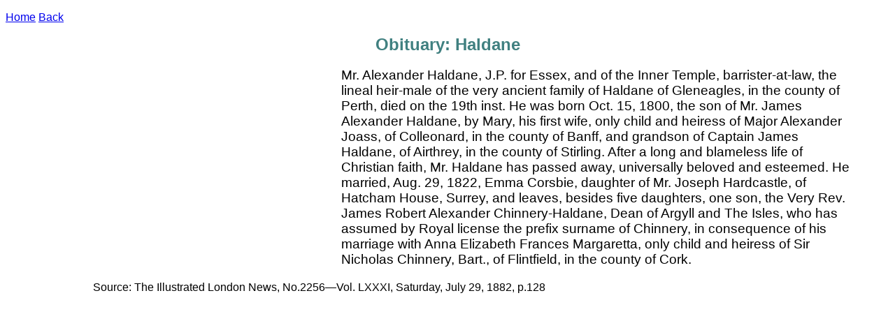

--- FILE ---
content_type: text/html
request_url: http://www.londonancestor.com/newspaper/1882/0729/obituary-haldane.htm
body_size: 1491
content:
<!DOCTYPE html PUBLIC "-//W3C//DTD XHTML 1.0 Transitional//EN"
   "http://www.w3.org/TR/xhtml1/DTD/xhtml1-transitional.dtd">
<html xmlns="http://www.w3.org/1999/xhtml" xml:lang="en">
<head>
<meta http-equiv="Content-Type"  content="text/html; charset=iso-8859-1" />
<meta http-equiv="window-target" content="_top" />


<meta name="description" content="the lineal heir-male of the very ancient family of Haldane of Gleneagles, in the county of Perth, died on the 19th" />
<title>Alexander Haldane of Gleneagles</title>
<link rel="stylesheet" href="/css-la.css" type="text/css" />
<script type="text/javascript">

  var _gaq = _gaq || [];
  _gaq.push(['_setAccount', 'UA-126595-3']);
  _gaq.push(['_trackPageview']);

  (function() {
    var ga = document.createElement('script'); ga.type = 'text/javascript'; ga.async = true;
    ga.src = ('https:' == document.location.protocol ? 'https://ssl' : 'http://www') + '.google-analytics.com/ga.js';
    var s = document.getElementsByTagName('script')[0]; s.parentNode.insertBefore(ga, s);
  })();

</script>
</head>
<body>
<p>
<a href="http://www.londonancestor.com/">Home</a>
<a href="http://www.londonancestor.com/newspaper/1882/0729/0729.htm">Back</a>
</p>
<h1>Obituary: Haldane</h1>
<div class="ri">
<p id="advl">
<script type="text/javascript"><!--
google_ad_client = "pub-5049506400947281";
/* Newspaper, created 8/16/08 */
google_ad_slot = "4528591071";
google_ad_width = 336;
google_ad_height = 280;
//-->
</script>
<script type="text/javascript"
src="http://pagead2.googlesyndication.com/pagead/show_ads.js">
</script>
</p>
<p>Mr. Alexander Haldane, J.P. for Essex, and of the Inner Temple, barrister-at-law, the lineal heir-male of the very ancient family of Haldane of Gleneagles, in the county of Perth, died on the 19th inst. He was born Oct. 15, 1800, the son of Mr. James Alexander Haldane, by Mary, his first wife, only child and heiress of Major Alexander Joass, of Colleonard, in the county of Banff, and grandson of Captain James Haldane, of Airthrey, in the county of Stirling. After a long and blameless life of Christian faith, Mr. Haldane has passed away, universally beloved and esteemed. He married, Aug. 29, 1822, Emma Corsbie, daughter of Mr. Joseph Hardcastle, of Hatcham House, Surrey, and leaves, besides five daughters, one son, the Very Rev. James Robert Alexander Chinnery-Haldane, Dean of Argyll and The Isles, who has assumed by Royal license the prefix surname of Chinnery, in consequence of his marriage with Anna Elizabeth Frances Margaretta, only child and heiress of Sir Nicholas Chinnery, Bart., of Flintfield, in the county of Cork.</p>
<p class="small">Source: The Illustrated London News, No.2256&#8212;Vol. LXXXI, Saturday, July 29, 1882, p.128</p>
</div>

</body>
</html>

--- FILE ---
content_type: text/html; charset=utf-8
request_url: https://www.google.com/recaptcha/api2/aframe
body_size: 269
content:
<!DOCTYPE HTML><html><head><meta http-equiv="content-type" content="text/html; charset=UTF-8"></head><body><script nonce="nMYB_vw7lIq8CXWWkeK3Tg">/** Anti-fraud and anti-abuse applications only. See google.com/recaptcha */ try{var clients={'sodar':'https://pagead2.googlesyndication.com/pagead/sodar?'};window.addEventListener("message",function(a){try{if(a.source===window.parent){var b=JSON.parse(a.data);var c=clients[b['id']];if(c){var d=document.createElement('img');d.src=c+b['params']+'&rc='+(localStorage.getItem("rc::a")?sessionStorage.getItem("rc::b"):"");window.document.body.appendChild(d);sessionStorage.setItem("rc::e",parseInt(sessionStorage.getItem("rc::e")||0)+1);localStorage.setItem("rc::h",'1768883801046');}}}catch(b){}});window.parent.postMessage("_grecaptcha_ready", "*");}catch(b){}</script></body></html>

--- FILE ---
content_type: text/css
request_url: http://www.londonancestor.com/css-la.css
body_size: 2297
content:
body { 
background: #fff;
font-family: verdana, arial, sans-serif;
color: #000000;
}


h1, h2, h3, h4, h5, h6 { font-family: verdana, arial, font-weight: normal; sans-serif; font-size: 150%; color: #408080; text-align: center;}

.sub110 { text-align: left; font-weight: bold; color: black; font-size: 110%;}
.pc200 { text-align: center; color: black; font-size: 150%;}

a:hover {
background-color: lime; 
}

pre {
font-family: verdana, arial, sans-serif;
font-size: 100%;
}


p {
font-family: verdana, arial, sans-serif;
font-size: 100%;
}


#adv {
 float: right;
 margin: 0.5em;
}

#advl {
 float: left;
 margin: 0.5em;
}

#left {
 float: left;
 margin: 0.5em;
}

.advcolour { font-family: Tahoma, verdana, sans-serif; font-size: 120%; font-weight: bold; color: #408080;}
.bgcolour { background: #fbfaea;}

.box {
font-size: 110%;
border-color: red;
border-width: thin;
border-style: solid;
padding: 20px;
margin-left: 125px;
margin-right: 125px;
}

div.news {
margin-left: 30%;
width:550px;
font-size: 120%;
}

div.home {
padding: 20px;
font-size: 105%;
margin-left: 25%;
margin-right: 25%;
border-color: #408080;
border-width: thin;
border-style: solid;
}

div.right {
font-size: 120%;
margin-left: 175px;
margin-right: 0px;
}

div.ri {
font-size: 120%;
margin-left: 125px;
margin-right: 50px;
}

div.std {
font-size: 100%;
margin-left: 125px;
margin-right: 125px;
}

div.bells {

font-size: 100%;
border-color: #408080;
border-width: thin;
border-style: solid;
padding: 20px;
margin-left: 25%;
margin-right: 25%;

}


div.po {

font-size: 100%;
border-color: #408080;
border-width: thin;
border-style: solid;
padding: 20px;
margin-left: 20px;
margin-right: 50px;

}

div.army {
font-size: 120%;
border-color: #408080;
border-width: thin;
border-style: solid;
padding: 20px;
margin-left: 125px;
margin-right: 125px;
}

div.kents {
font-size: 110%;
padding: 20px;
margin-left: 25px;
margin-right: 0px;
}

div.margin-small {
font-size: 120%;
margin-left: 20px;
margin-right: 0px;
}

.size150 {font-size: 70%; color: BLACK;}
.advcolour { font-family: Tahoma, verdana, sans-serif; font-size: 120%; font-weight: bold; color: #EFF7FF;}

.small {
font-family: verdana, arial, sans-serif;
font-size: 85%;
}

.xsmall {
font-family: verdana, arial, sans-serif;
font-size: 70%;
}

.black {
color: BLACK;
}